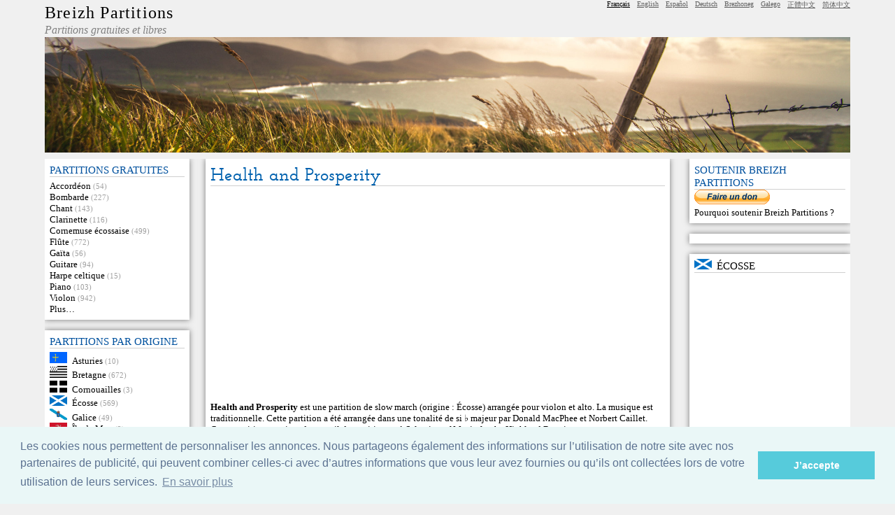

--- FILE ---
content_type: text/html; charset=utf-8
request_url: https://www.partitions.bzh/partition/1187_Health_and_Prosperity
body_size: 6990
content:
<!DOCTYPE html>
<html lang="fr">

<head>
	<meta charset="utf-8">
	<title>Health and Prosperity&nbsp;: partition</title>
	<meta name="author" content="Breizh Partitions" />
	<meta name="description" content="Health and Prosperity − Une partition gratuite de musique à télécharger" />
	<meta name="keywords" content="Health and Prosperity,partition,Écosse,Traditionnel,slow march,violon,alto" />
	<meta name="robots" content="index,follow" />
	<meta name="revisit-after" content="5" />

	<link rel="icon" type="image/gif" href="https://www.partitions.bzh/favicon.ico" />	
	<link rel="stylesheet" type="text/css" media="screen" href="https://www.partitions.bzh/breizh-partitions.css" />
	
		<link rel="stylesheet" type="text/css" href="//cdnjs.cloudflare.com/ajax/libs/cookieconsent2/3.0.3/cookieconsent.min.css" />
	<script src="//cdnjs.cloudflare.com/ajax/libs/cookieconsent2/3.0.3/cookieconsent.min.js"></script>
	<script>
	window.addEventListener("load", function(){
	window.cookieconsent.initialise({
	"palette": {
		"popup": {
		"background": "#eaf7f7",
		"text": "#5c7291"
		},
		"button": {
		"background": "#56cbdb",
		"text": "#ffffff"
		}
	},
	"content": {
		"message": "Les cookies nous permettent de personnaliser les annonces. Nous partageons également des informations sur l’utilisation de notre site avec nos partenaires de publicité, qui peuvent combiner celles-ci avec d’autres informations que vous leur avez fournies ou qu’ils ont collectées lors de votre utilisation de leurs services.",
		"dismiss": "J’accepte",
		"link": "En savoir plus",
		"href": "https://www.partitions.bzh/cookies.html"
	}
	})});
	</script>
	
	</head>


<body>

<div id="description">Health and Prosperity − Breizh Partitions</div>

<div id="acces_rapide"><a href="#menu">Aller au menu</a> − <a href="#corps">Aller au contenu</a></div>




<header>
	<div id="top">
		<div id="titre">
			<h1><a href="https://www.partitions.bzh/">Breizh Partitions</a></h1>
			<p id="soustitre">Partitions gratuites et libres</p>
		</div>

		<div id="topright">
			<div id="recherchetop">
						</div>

			<div id="langues">
				<ul>
<li class="langue_courante">Français</li>
  <li lang="en-US"><a hreflang="en-US" lang="en-US" href="https://www.celticscores.com/sheet-music/1187_Health_and_Prosperity" rel="me">English</a></li>
  <li lang="es"><a hreflang="es" lang="es" href="https://www.partituras-gratis.es/partitura/1187_Health_and_Prosperity" rel="me">Español</a></li>
  <li lang="de"><a hreflang="de" lang="de" href="https://www.partitions.bzh/deutsch/partitur/1187_Health_and_Prosperity" rel="me">Deutsch</a></li>
  <li lang="br"><a hreflang="br" lang="br" href="https://www.partitions.bzh/brezhoneg/skrid-sonerezh/1187_Health_and_Prosperity" rel="me">Brezhoneg</a></li>
  <li lang="gl"><a hreflang="gl" lang="gl" href="https://www.partituras-gratis.es/galego/partitura/1187_Health_and_Prosperity" rel="me">Galego</a></li>
  <li lang="zh-tw"><a hreflang="zh-tw" lang="zh-tw" href="https://www.celticscores.com/中文/樂譜/1187_Health_and_Prosperity" rel="me">正體中文</a></li>
  <li lang="zh-cn"><a hreflang="zh-cn" lang="zh-cn" href="https://www.celticscores.com/简体中文/乐谱/1187_Health_and_Prosperity" rel="me">简体中文</a></li>			
				</ul>
			</div><!-- fin langues -->
		</div><!-- fin topright -->
	</div><!-- fin top -->
	
	<img id="banniere" src="/images/bandeau.jpg" alt="Breizh Partitions">
	
</header>




<div id="principal">
	<nav id="menugauche">
	


<div class="menubloc">
	<h3>partitions gratuites</h3>
	<ul>
		  <li><a href="https://www.partitions.bzh/instrument/Accordéon/">Accordéon</a> <span class="infonombre">(54)</span></li>
		  <li><a href="https://www.partitions.bzh/instrument/Bombarde/">Bombarde</a> <span class="infonombre">(227)</span></li>
		  <li><a href="https://www.partitions.bzh/instrument/Chant/">Chant</a> <span class="infonombre">(143)</span></li>
		  <li><a href="https://www.partitions.bzh/instrument/Clarinette/">Clarinette</a> <span class="infonombre">(116)</span></li>
		  <li><a href="https://www.partitions.bzh/instrument/Cornemuse_écossaise/">Cornemuse écossaise</a> <span class="infonombre">(499)</span></li>
		  <li><a href="https://www.partitions.bzh/instrument/Flûte/">Flûte</a> <span class="infonombre">(772)</span></li>
		  <li><a href="https://www.partitions.bzh/instrument/Gaïta/">Gaïta</a> <span class="infonombre">(56)</span></li>
		  <li><a href="https://www.partitions.bzh/instrument/Guitare/">Guitare</a> <span class="infonombre">(94)</span></li>
		  <li><a href="https://www.partitions.bzh/instrument/Harpe_celtique/">Harpe celtique</a> <span class="infonombre">(15)</span></li>
		  <li><a href="https://www.partitions.bzh/instrument/Piano/">Piano</a> <span class="infonombre">(103)</span></li>
		  <li><a href="https://www.partitions.bzh/instrument/Violon/">Violon</a> <span class="infonombre">(942)</span></li>
		  <li><a href="https://www.partitions.bzh/recherche.html">Plus…</a></li>
	</ul>
</div>

<div class="menubloc">
	<h3>Partitions par origine</h3>
	<ul>
		  <li><a href="https://www.partitions.bzh/origine/Asturies/"><img class="drapeau"
				src="https://www.partitions.bzh/drapeaux/asturias.png" width="25" alt="Asturies"
				title="Europe > Espagne > Asturies"/></a><a href="https://www.partitions.bzh/origine/Asturies/">Asturies</a> <span class="infonombre">(10)</span></li>
		  <li><a href="https://www.partitions.bzh/origine/Bretagne/"><img class="drapeau"
				src="https://www.partitions.bzh/drapeaux/gwen_ha_du.png" width="25" alt="Bretagne"
				title="Europe > France > Bretagne"/></a><a href="https://www.partitions.bzh/origine/Bretagne/">Bretagne</a> <span class="infonombre">(672)</span></li>
		  <li><a href="https://www.partitions.bzh/origine/Cornouailles/"><img class="drapeau"
				src="https://www.partitions.bzh/drapeaux/kernow.png" width="25" alt="Cornouailles"
				title="Europe > Royaume-Uni > Angleterre > Cornouailles"/></a><a href="https://www.partitions.bzh/origine/Cornouailles/">Cornouailles</a> <span class="infonombre">(3)</span></li>
		  <li><a href="https://www.partitions.bzh/origine/Écosse/"><img class="drapeau"
				src="https://www.partitions.bzh/drapeaux/scotland.png" width="25" alt="Écosse"
				title="Europe > Royaume-Uni > Écosse"/></a><a href="https://www.partitions.bzh/origine/Écosse/">Écosse</a> <span class="infonombre">(569)</span></li>
		  <li><a href="https://www.partitions.bzh/origine/Galice/"><img class="drapeau"
				src="https://www.partitions.bzh/drapeaux/galicia.png" width="25" alt="Galice"
				title="Europe > Espagne > Galice"/></a><a href="https://www.partitions.bzh/origine/Galice/">Galice</a> <span class="infonombre">(49)</span></li>
		  <li><a href="https://www.partitions.bzh/origine/Île_de_Man/"><img class="drapeau"
				src="https://www.partitions.bzh/drapeaux/ellan-vannin.png" width="25" alt="Île de Man"
				title="Europe > Île de Man"/></a><a href="https://www.partitions.bzh/origine/Île_de_Man/">Île de Man</a> <span class="infonombre">(3)</span></li>
		  <li><a href="https://www.partitions.bzh/origine/Irlande/"><img class="drapeau"
				src="https://www.partitions.bzh/drapeaux/ireland_eire.png" width="25" alt="Irlande"
				title="Europe > Irlande"/></a><a href="https://www.partitions.bzh/origine/Irlande/">Irlande</a> <span class="infonombre">(290)</span></li>
		  <li><a href="https://www.partitions.bzh/origine/Pays_de_Galles/"><img class="drapeau"
				src="https://www.partitions.bzh/drapeaux/wales.png" width="25" alt="Pays de Galles"
				title="Europe > Royaume-Uni > Pays de Galles"/></a><a href="https://www.partitions.bzh/origine/Pays_de_Galles/">Pays de Galles</a> <span class="infonombre">(17)</span></li>
		  <li><a href="https://www.partitions.bzh/recherche.html">Plus…</a>
	</ul>
</div>

<div class="menubloc">
	<h3>Recueil</h3>
	<ul>
		<li><a href="https://www.partitions.bzh/airs-celtiques-pour-piano.html">Airs celtiques pour piano</a></li>
	</ul>
</div>

<div class="menubloc">
	<h3>MP3</h3>
	<ul>
		<li><a href="https://www.partitions.bzh/format/mp3/">MP3</a></li>
	</ul>
</div>

<div class="menubloc">
	<h3>Recherche</h3>
	<ul>
		<li><a href="https://www.partitions.bzh/recherche.html">Recherche de partitions</a></li>
	</ul>
</div>

<div class="menubloc">
	<h3>Descriptions</h3>
	<ul>
		<li><img class="drapeau"
				src="https://www.partitions.bzh/drapeaux/gwen_ha_du.png" width="25" alt="Bretagne"
				title="Europe > France > Bretagne"/><a href="/description/Bombarde">La bombarde</a></li>
		<li><img class="drapeau"
				src="https://www.partitions.bzh/drapeaux/gwen_ha_du.png" width="25" alt="Bretagne"
				title="Europe > France > Bretagne"/><a href="/description/Binioù-kozh">Le binioù-kozh</a></li>
		<li><img class="drapeau"
				src="https://www.partitions.bzh/drapeaux/scotland.png" width="25" alt="Écosse"
				title="Europe > Royaume-Uni > Écosse"/><a href="/description/Cornemuse_écossaise">La cornemuse écossaise</a></li>
		<li><img class="drapeau"
				src="https://www.partitions.bzh/drapeaux/scotland.png" width="25" alt="Écosse"
				title="Europe > Royaume-Uni > Écosse"/><a href="/description/Caisse_claire">La caisse claire écossaise</a></li>
		<li><img class="drapeau"
				src="https://www.partitions.bzh/drapeaux/gwen_ha_du.png" width="25" alt="Bretagne"
				title="Europe > France > Bretagne"/><a href="/description/Bagad">Le bagad</a></li>
		<li><img class="drapeau"
				src="https://www.partitions.bzh/drapeaux/scotland.png" width="25" alt="Écosse"
				title="Europe > Royaume-Uni > Écosse"/><a href="/description/Pipe-band">Le pipe-band</a></li>
		<li><img class="drapeau"
				src="https://www.partitions.bzh/drapeaux/ireland_eire.png" width="25" alt="Irlande"
				title="Europe > Irlande"/><a href="/description/Bodhrán">Le bodhrán</a></li>
		<li><img class="drapeau"
				src="https://www.partitions.bzh/drapeaux/onu.png" width="25" alt="Monde"
				title="Monde"/><a href="/description/Notations_musicales">Les notations musicales</a></li>
	</ul>
</div>
<div class="menubloc">
  <h3>Une partition au hasard</h3>
  <ul>
    <li><img class="drapeau"
				src="https://www.partitions.bzh/drapeaux/ireland_eire.png" width="25" alt="Irlande"
				title="Europe > Irlande"/><a href="https://www.partitions.bzh/partition/1102_Minstrel_Boy">Minstrel Boy</a></li>
  </ul>
</div>

<div class="menubloc">
  <h3>Partitions récentes</h3>
  <ul>
    <li><img class="drapeau"
				src="https://www.partitions.bzh/drapeaux/scotland.png" width="25" alt="Écosse"
				title="Europe > Royaume-Uni > Écosse"/><a href="https://www.partitions.bzh/partition/1221_Glengarry’s_Dirk">Glengarry’s Dirk</a></li>
    <li><img class="drapeau"
				src="https://www.partitions.bzh/drapeaux/scotland.png" width="25" alt="Écosse"
				title="Europe > Royaume-Uni > Écosse"/><a href="https://www.partitions.bzh/partition/1619_Colville’s_Rant">Colville’s Rant</a></li>
    <li><img class="drapeau"
				src="https://www.partitions.bzh/drapeaux/scotland.png" width="25" alt="Écosse"
				title="Europe > Royaume-Uni > Écosse"/><a href="https://www.partitions.bzh/partition/1557_The_Lass_of_Richmond_Hill">The Lass of Richmond Hill</a></li>
    <li><img class="drapeau"
				src="https://www.partitions.bzh/drapeaux/scotland.png" width="25" alt="Écosse"
				title="Europe > Royaume-Uni > Écosse"/><a href="https://www.partitions.bzh/partition/1218_MacBeth’s_Strathspey">MacBeth’s Strathspey</a></li>
    <li><img class="drapeau"
				src="https://www.partitions.bzh/drapeaux/scotland.png" width="25" alt="Écosse"
				title="Europe > Royaume-Uni > Écosse"/><a href="https://www.partitions.bzh/partition/1622_Reel">Reel</a></li>
    <li><img class="drapeau"
				src="https://www.partitions.bzh/drapeaux/scotland.png" width="25" alt="Écosse"
				title="Europe > Royaume-Uni > Écosse"/><a href="https://www.partitions.bzh/partition/1333_Mrs._Macdougall">Mrs. Macdougall</a></li>
    <li><img class="drapeau"
				src="https://www.partitions.bzh/drapeaux/scotland.png" width="25" alt="Écosse"
				title="Europe > Royaume-Uni > Écosse"/><a href="https://www.partitions.bzh/partition/1456_Strathspey">Strathspey</a></li>
    <li><img class="drapeau"
				src="https://www.partitions.bzh/drapeaux/scotland.png" width="25" alt="Écosse"
				title="Europe > Royaume-Uni > Écosse"/><a href="https://www.partitions.bzh/partition/1209_Lochgilphead">Lochgilphead</a></li>
    <li><img class="drapeau"
				src="https://www.partitions.bzh/drapeaux/scotland.png" width="25" alt="Écosse"
				title="Europe > Royaume-Uni > Écosse"/><a href="https://www.partitions.bzh/partition/1222_Glengarry’s_Dirk">Glengarry’s Dirk</a></li>
    <li><img class="drapeau"
				src="https://www.partitions.bzh/drapeaux/scotland.png" width="25" alt="Écosse"
				title="Europe > Royaume-Uni > Écosse"/><a href="https://www.partitions.bzh/partition/1366_The_Shepherd’s_Crook">The Shepherd’s Crook</a></li>
  </ul>
</div>

<div class="menubloc">
  <h3>Top 20</h3>
  <ol>
    <li value="1"><img class="drapeau"
				src="https://www.partitions.bzh/drapeaux/europe.png" width="25" alt="Europe"
				title="Europe"/><a href="https://www.partitions.bzh/partition/218_Hymne_européen_(Ode_à_la_joie)">Hymne européen (Ode à la joie)</a></li>
    <li value="2"><img class="drapeau"
				src="https://www.partitions.bzh/drapeaux/england.png" width="25" alt="Angleterre"
				title="Europe > Royaume-Uni > Angleterre"/><a href="https://www.partitions.bzh/partition/200_Greensleeves">Greensleeves</a></li>
    <li value="3"><img class="drapeau"
				src="https://www.partitions.bzh/drapeaux/galicia.png" width="25" alt="Galice"
				title="Europe > Espagne > Galice"/><a href="https://www.partitions.bzh/partition/11_Air_galicien">Air galicien</a></li>
    <li value="4"><img class="drapeau"
				src="https://www.partitions.bzh/drapeaux/espana.png" width="25" alt="Espagne"
				title="Europe > Espagne"/><a href="https://www.partitions.bzh/partition/450_Jeux_interdits">Jeux interdits</a></li>
    <li value="5"><img class="drapeau"
				src="https://www.partitions.bzh/drapeaux/gwen_ha_du.png" width="25" alt="Bretagne"
				title="Europe > France > Bretagne"/><a href="https://www.partitions.bzh/partition/20_An_Alarc’h">An Alarc’h</a></li>
    <li value="6"><img class="drapeau"
				src="https://www.partitions.bzh/drapeaux/europe.png" width="25" alt="Europe"
				title="Europe"/><a href="https://www.partitions.bzh/partition/219_Hymne_européen_(Ode_à_la_joie)">Hymne européen (Ode à la joie)</a></li>
    <li value="7"><img class="drapeau"
				src="https://www.partitions.bzh/drapeaux/united_states.png" width="25" alt="États-Unis"
				title="Amérique > États-Unis"/><a href="https://www.partitions.bzh/partition/492_Jingle_Bells">Jingle Bells</a></li>
    <li value="8"><img class="drapeau"
				src="https://www.partitions.bzh/drapeaux/gwen_ha_du.png" width="25" alt="Bretagne"
				title="Europe > France > Bretagne"/><a href="https://www.partitions.bzh/partition/412_Tri_martolod">Tri martolod</a></li>
    <li value="9"><img class="drapeau"
				src="https://www.partitions.bzh/drapeaux/france.png" width="25" alt="France"
				title="Europe > France"/><a href="https://www.partitions.bzh/partition/784_La_Marseillaise">La Marseillaise</a></li>
    <li value="10"><img class="drapeau"
				src="https://www.partitions.bzh/drapeaux/scotland.png" width="25" alt="Écosse"
				title="Europe > Royaume-Uni > Écosse"/><a href="https://www.partitions.bzh/partition/491_Auld_Lang_Syne_(Ce_n’est_qu’un_au_revoir)">Auld Lang Syne (Ce n’est qu’un au revoir)</a></li>
    <li value="11"><img class="drapeau"
				src="https://www.partitions.bzh/drapeaux/ulaidh.png" width="25" alt="Árainn Mhór"
				title="Europe > Irlande > Ulster > Comté de Donegal > Árainn Mhór"/><a href="https://www.partitions.bzh/partition/787_A_boat_song">A boat song</a></li>
    <li value="12"><img class="drapeau"
				src="https://www.partitions.bzh/drapeaux/cornouaille.png" width="25" alt="Cornouaille"
				title="Europe > France > Bretagne > Cornouaille"/><a href="https://www.partitions.bzh/partition/186_Gavotte_Montagne">Gavotte Montagne</a></li>
    <li value="13"><img class="drapeau"
				src="https://www.partitions.bzh/drapeaux/tregor.png" width="25" alt="Trégor"
				title="Europe > France > Bretagne > Trégor"/><a href="https://www.partitions.bzh/partition/506_An_Ter_Vari">An Ter Vari</a></li>
    <li value="14"><img class="drapeau"
				src="https://www.partitions.bzh/drapeaux/gwen_ha_du.png" width="25" alt="Bretagne"
				title="Europe > France > Bretagne"/><a href="https://www.partitions.bzh/partition/78_Bro_Goz_ma_Zadoù_(Vieux_pays_de_mes_pères)">Bro Goz ma Zadoù (Vieux pays de mes pères)</a></li>
    <li value="15"><img class="drapeau"
				src="https://www.partitions.bzh/drapeaux/ireland_eire.png" width="25" alt="Irlande"
				title="Europe > Irlande"/><a href="https://www.partitions.bzh/partition/520_Bellamy’s_jig">Bellamy’s jig</a></li>
    <li value="16"><img class="drapeau"
				src="https://www.partitions.bzh/drapeaux/england.png" width="25" alt="Angleterre"
				title="Europe > Royaume-Uni > Angleterre"/><a href="https://www.partitions.bzh/partition/453_Greensleaves">Greensleaves</a></li>
    <li value="17"><img class="drapeau"
				src="https://www.partitions.bzh/drapeaux/ireland_eire.png" width="25" alt="Irlande"
				title="Europe > Irlande"/><a href="https://www.partitions.bzh/partition/305_Oh_Danny_Boy_(Londonderry_Aire)">Oh Danny Boy (Londonderry Aire)</a></li>
    <li value="18"><img class="drapeau"
				src="https://www.partitions.bzh/drapeaux/tregor.png" width="25" alt="Trégor"
				title="Europe > France > Bretagne > Trégor"/><a href="https://www.partitions.bzh/partition/507_An_Ter_Vari">An Ter Vari</a></li>
    <li value="19"><img class="drapeau"
				src="https://www.partitions.bzh/drapeaux/vannetais.png" width="25" alt="Vannetais"
				title="Europe > France > Bretagne > Vannetais"/><a href="https://www.partitions.bzh/partition/142_Echu_eo_ar_mare">Echu eo ar mare</a></li>
    <li value="20"><img class="drapeau"
				src="https://www.partitions.bzh/drapeaux/tregor.png" width="25" alt="Trégor"
				title="Europe > France > Bretagne > Trégor"/><a href="https://www.partitions.bzh/partition/333_Landrellec">Landrellec</a></li>
  </ol>
</div>

	</nav> <!-- FIN MENU GAUCHE -->
	
	<div id="partiedroite">
		

		<!-- DEBUT CONTENU -->
		<div id="contenu">


			<div class="bloc">
				<h1>Health and Prosperity</h1>

								<p style="text-align:center">
	<script async src="https://pagead2.googlesyndication.com/pagead/js/adsbygoogle.js"></script>
	<!-- NPannonces -->
	<ins class="adsbygoogle"
		style="display:block"
		data-ad-client="ca-pub-6432180425398415"
		data-ad-slot="2469538032"
		data-ad-format="link"
		data-full-width-responsive="true"></ins>
	<script>
		(adsbygoogle = window.adsbygoogle || []).push({});
	</script>
	</p>
				
								
	<p><b>Health and Prosperity</b> est une partition de slow march (origine&nbsp;: Écosse) arrangée pour violon et alto. La musique est traditionnelle. Cette partition a été arrangée dans une tonalité de si&nbsp;♭&nbsp;majeur par Donald MacPhee et Norbert Caillet. Cette partition provient du recueil de partitions «&nbsp;A Selection of Music for the Highland Bagpipe&nbsp;». </p>

				<table style="border:0; cellpadding:2">
				<tr>
					<td><b>Compositeur</b></td>
					<td>Traditionnel</td>
				</tr>
				
				 

				 
					<tr>
						<td><b>Arrangeur</b></td>
						<td>Donald MacPhee et Norbert Caillet</td>
					</tr>
				 

				
				 
					<tr>
						<td><b>Collecté par</b></td>
						<td>Donald MacPhee</td>
					</tr>
				 
				
				 
				
				 
					<tr>
						<td><b>Transcrit par</b></td>
						<td>Norbert Caillet</td>
					</tr>
				 
				
				 
				
				 
					<tr>
						<td><b>Tiré du recueil</b></td>
						<td>A Selection of Music for the Highland Bagpipe</td>
					</tr>
				 
				
				 
				<tr>
					<td><b>Origine</b></td>
					<td><a href="https://www.partitions.bzh/origine/Europe/"><img class="drapeau"
				src="https://www.partitions.bzh/drapeaux/europe.png" height="18" alt="Europe"
				title="Europe"/></a><a href="https://www.partitions.bzh/origine/Europe/">Europe</a> > <a href="https://www.partitions.bzh/origine/Royaume-Uni/"><img class="drapeau"
				src="https://www.partitions.bzh/drapeaux/united_kingdom.png" height="18" alt="Royaume-Uni"
				title="Europe > Royaume-Uni"/></a><a href="https://www.partitions.bzh/origine/Royaume-Uni/">Royaume-Uni</a> > <a href="https://www.partitions.bzh/origine/Écosse/"><img class="drapeau"
				src="https://www.partitions.bzh/drapeaux/scotland.png" height="18" alt="Écosse"
				title="Europe > Royaume-Uni > Écosse"/></a><a href="https://www.partitions.bzh/origine/Écosse/">Écosse</a></td>
				</tr>
				 
				
				
				 
				<tr>
					<td><b>Genre</b></td>
					<td><a href="https://www.partitions.bzh/genre/Slow_march/">Slow march</a></td>
				</tr>
				 

				<tr>
					<td><b>Instruments</b></td>
					<td><a href="https://www.partitions.bzh/instrument/Violon/">Violon</a>, <a href="https://www.partitions.bzh/instrument/Alto/">alto</a></td>
				</tr>
				
				 
				<tr>
					<td><b>Tonalité</b></td>
					<td>Si&nbsp;♭&nbsp;majeur</td>
				</tr>
				 

				 
				<tr>
					<td><b>Rythme</b></td>
					<td>4/4</td>
				</tr>
				 

				 
				<tr>
					<td><b>Tempo</b></td>
					<td>♩=90</td>
				</tr>
				 
				
	<tr>
		<td><b>Téléchargements</b></td>
		<td>3426</td>
	</tr>				
				<tr>
					<td><b>Licence</b></td>
					<td><a href="https://creativecommons.org/licenses/by-sa/3.0/deed.fr"><img src="https://www.partitions.bzh/images/cc-by-sa.png" title="Creative Commons BY-SA" alt="Creative Commons BY-SA"></a> Creative Commons BY-SA</td>
				</tr>

				</table>

				<h2>Télécharger</h2>

				
	<p>Vous pouvez télécharger cette partition gratuite pour violon et alto ci-dessous&nbsp;:</p>
				<table class="partitions">
					<tr>
						<th><b>Format</b></th>
						<th><b>Télécharger</b></th>
						<th><b>Poids</b></th>
					</tr>
				
	<tr>
		<td>pdf</td>
		<td><a href="https://www.partitions.bzh/fichier/2857_Health_and_Prosperity.pdf">Health_and_Prosperity.pdf</a>&nbsp;</td>
		<td style="text-align:right">38.98&#x202F;Kio</td>
  </tr>
	<tr>
		<td>MuseScore</td>
		<td><a href="https://www.partitions.bzh/fichier/2858_Health_and_Prosperity.mscz">Health_and_Prosperity.mscz</a>&nbsp;</td>
		<td style="text-align:right">24.05&#x202F;Kio</td>
  </tr>
	<tr>
		<td>ogg</td>
		<td><a href="https://www.partitions.bzh/fichier/2859_Health_and_Prosperity.ogg">Health_and_Prosperity.ogg</a>&nbsp;</td>
		<td style="text-align:right">659.50&#x202F;Kio</td>
  </tr>
	<tr>
		<td>midi</td>
		<td><a href="https://www.partitions.bzh/fichier/2860_Health_and_Prosperity.mid">Health_and_Prosperity.mid</a>&nbsp;</td>
		<td style="text-align:right">3.03&#x202F;Kio</td>
  </tr>
				</table>



				
<div style="align:center">
<p><a href="https://www.partitions.bzh/fichier/2859_Health_and_Prosperity.ogg">Health_and_Prosperity.ogg</a></p>
	<audio id="lecteur1" controls>
	<source src="https://www.partitions.bzh/fichier/2859_Health_and_Prosperity.ogg" />
	</audio>
</div>
<div style="align:center">
<p><a href="https://www.partitions.bzh/fichier/2860_Health_and_Prosperity.mid">Health_and_Prosperity.mid</a></p>
	<audio id="lecteur2" controls>
	<source src="https://www.partitions.bzh/fichier/2860_Health_and_Prosperity.mid" />
	</audio>
</div>
<div><a href="https://www.partitions.bzh/fichier/2857_Health_and_Prosperity.pdf"><img class="miniature" src="https://www.partitions.bzh/fichier/2857_Health_and_Prosperity-miniature.jpg" alt="Health and Prosperity - 1" /></a> 
</div>
			</div><!-- end partition -->


			<div class="bloc" style="text-align:center">
				<p>
	<script async src="https://pagead2.googlesyndication.com/pagead/js/adsbygoogle.js"></script>
	<!-- Bloc horizontal NP -->
	<ins class="adsbygoogle"
		style="display:block"
		data-ad-client="ca-pub-6432180425398415"
		data-ad-slot="1356726150"
		data-ad-format="auto"
		data-full-width-responsive="true"></ins>
	<script>
		(adsbygoogle = window.adsbygoogle || []).push({});
	</script>
</p>
			</div>

			<div class="bloc">
				<h1>Droits de cette partition</h1>
				
				<p>Cette partition <b>Health and Prosperity</b> est téléchargeable gratuitement.</p>
				<p>Elle est disponible sous une licence creative commons CC-BY-SA.
					Cette licence (la même que sur Wikipédia) permet la modification de la partition, sa réutilisation et sa republication, à condition d’en citer l’auteur et de republier la partition modifiée sous la même licence. Et tout ça gratuitement.</p>
				<p>Vous pouvez jouer la musique de Health and Prosperity en public
					 (pour violon et alto, ou bien arrangée pour tout autre instrument de votre choix), et ce sous les mêmes conditions.</p>
		</div>


			<div class="bloc">
				<h1>Proposez vos partitions</h1>
				<p>Vous avez des partitions libres de droits dans vos cartons&nbsp;? Vous pouvez les proposer facilement (et gratuitement, évidemment) <a href="https://www.partitions.bzh/contribuer.html">par ici</a>&nbsp;!</p>
			</div>


			<div class="bloc" style="text-align:center">
				<p>
	<script async src="https://pagead2.googlesyndication.com/pagead/js/adsbygoogle.js"></script>
	<ins class="adsbygoogle"
		style="display:block; text-align:center;"
		data-ad-layout="in-article"
		data-ad-format="fluid"
		data-ad-client="ca-pub-6432180425398415"
		data-ad-slot="2934543468"></ins>
	<script>
		(adsbygoogle = window.adsbygoogle || []).push({});
	</script>
	</p>
			</div>

			<div class="bloc">
				<p>Les partitions disponibles sur ce site sont téléchargeables gratuitement, et sont utilisables dans le cadre de leur licence.
											<br />Si vous estimez qu’une partition ne devrait pas se trouver sur ce site, contactez le <a href="https://www.partitions.bzh/contact.html">webmestre</a> et elle sera aussitôt retirée.</p>
			</div>


		</div>
		<!-- FIN CONTENU -->
		
		
		
		<!-- DEBUT MENU DROITE -->
		<div id="menudroite">
		

			<div class="menubloc">
				<h3>Soutenir Breizh partitions</h3>
	
				<form action="https://www.paypal.com/cgi-bin/webscr" method="post">
					<input type="hidden" name="cmd" value="_s-xclick">
					<input type="hidden" name="hosted_button_id" value="VFSKQFAMCYQU2">
					<input type="image" src="https://www.paypalobjects.com/fr_FR/FR/i/btn/btn_donate_SM.gif" style="border:0" name="submit" alt="PayPal - la solution de paiement en ligne la plus simple et la plus sécurisée !">
					<img alt="" style="border:0" src="https://www.paypalobjects.com/fr_FR/i/scr/pixel.gif" width="1" height="1">
				</form>
				
				<p><a href="faq.html#soutenir">Pourquoi soutenir Breizh Partitions&nbsp;</a>?<p>
				
			</div>
	
	

			<div class="menubloc">
				<p>
					
	<script async src="https://pagead2.googlesyndication.com/pagead/js/adsbygoogle.js"></script>
	<ins class="adsbygoogle"
		style="display:block; text-align:center;"
		data-ad-layout="in-article"
		data-ad-format="fluid"
		data-ad-client="ca-pub-6432180425398415"
		data-ad-slot="2934543468"></ins>
	<script>
		(adsbygoogle = window.adsbygoogle || []).push({});
	</script>
					</p>
			</div>



			<div class="menubloc">
				<h3><a href="https://www.partitions.bzh/origine/Écosse/"><img class="drapeau"
				src="https://www.partitions.bzh/drapeaux/scotland.png" width="25" alt="Écosse"
				title="Europe > Royaume-Uni > Écosse"/></a><a href="https://www.partitions.bzh/origine/Écosse/">Écosse</a></h3>
				<div id="mapdiv" style="width:95%;height:200px"></div>
				<script src="https://www.openlayers.org/api/OpenLayers.js"></script>
				<script>
					map = new OpenLayers.Map("mapdiv");
					map.addLayer(new OpenLayers.Layer.OSM());
				
					var lonLat = new OpenLayers.LonLat( -3.2018 ,55.95477 )
						.transform(
							new OpenLayers.Projection("EPSG:4326"), // transform from WGS 1984
							map.getProjectionObject() // to Spherical Mercator Projection
						);
				
					var zoom=3;
				
					var markers = new OpenLayers.Layer.Markers( "Markers" );
					map.addLayer(markers);
				
					marker = new OpenLayers.Marker(lonLat);
					marker.icon.imageDiv.title = "Écosse";
					
					marker.setOpacity(0.9);
				
					markers.addMarker(marker);

					map.setCenter (lonLat, zoom);
				</script>
				
				<hr class="float_correction" />
				
				<p style="font-size:xx-small; text-align:center"><a href="https://www.openstreetmap.org/index.html?mlat=55.95477&amp;mlon=-3.2018&amp;zoom=3&amp;layers=Q">OpenStreetMap</a></p>
			</div>



		</div>
		<!-- FIN MENU DROITE -->




	</div> <!-- FIN PARTIE DROITE -->
</div><!-- FIN CONTENEUR -->



<footer>
	<div id="bas">
		<div id="bas1">
			<div id="bas11">
							<h5 class="titrebas">Partitions de musique</h5>
				<ul>
					<li><a href="https://www.partitions.bzh/origine/Bretagne/">Musique bretonne</a></li>
					<li><a href="https://www.partitions.bzh/origine/Irlande/">Musique d’Irlande</a></li>
					<li><a href="https://www.partitions.bzh/instrument/Piano/">Partitions pour piano</a></li>
					<li><a href="https://www.partitions.bzh/instrument/Violon/">Partitions pour violon</a></li>
					<li><a href="https://www.partitions.bzh/instrument/Guitare/">Tablatures pour guitare</a></li>
					<li><a href="https://www.partitions.bzh/genre/Chant_de_Noël/">Partitions de chants de Noël</a></li>
					
				</ul>
						</div><!--END BAS11-->
			
			
			<div id="bas12">
							<h5 class="titrebas">Pratique</h5>
				<ul>
					<li><a href="https://www.partitions.bzh/contact.html">Contact</a></li>
					<li><a href="https://www.partitions.bzh/contribuer.html">Proposer des partitions</a></li>
					<li><a href="https://www.partitions.bzh/faq.html">FAQ</a></li>
					<li><a href="https://www.partitions.bzh/cookies.html">Politique relative aux cookies</a></li>
									</ul>
						</div><!--END BAS12-->

			
		</div><!--END BAS1-->
		
		<div id="bas2">
			<div id="bas21">
				<h5 class="titrebas">Liens</h5>
				<ul>
										<li><a href="https://www.partitions.bzh/liens.html">Liens</a></li>
										<li><a href="https://www.enoz.bzh/">eNoz</a></li>
					<li><a href="https://www.mutopiaproject.org/">Mutopia</a></li>
					<li><a href="https://enoz.bandcamp.com/">Bandcamp</a></li>
										<li><a href="https://www.nombres-premiers.fr/1187.html">1187 est-il un nombre premier&nbsp;?</a></li>
																				<li><a href="https://www.lemondeentrain.fr">Voyages en train</a></li>
									</ul>
			</div>
			<div id="bas22">
				<h5 class="titrebas">Suivre Breizh Partitions</h5>
				<ul>
					<li><a href="https://twitter.com/BZH_partitions">Twitter</a></li>
				</ul>
			</div>
		</div>
	</div> <!-- fin bas -->
	
	<div id="hyperbas">
		<div id="validateurs">
			<a href="https://validator.w3.org/check?uri=referer">
			    <img style="border:0;width:88px;height:31px"
			        src="/images/120px-W3C_HTML5_certified.png"
			        alt="HTML5 valide"
			        title="HTML5 valide"
					/>
								</a>
			<a href="https://jigsaw.w3.org/css-validator/check/referer">
			    <img style="border:0;width:88px;height:31px"
			        src="https://jigsaw.w3.org/css-validator/images/vcss-blue"
			        alt="CSS valide"
			        title="CSS valide"
					/>
			</a>
		</div>
		
		<div id="copyright">
						<p>Design: Breizh Partitions, licence <a href="https://creativecommons.org/licenses/by-nc-sa/3.0/">CC BY-NC-SA</a></p>
			
									
						<p><a href="https://creativecommons.org/licenses/by-nc-sa/3.0/"><img src="/images/cc-by-sa-ncbottom.png" alt="Creative Commons CC BY-SA-NC" height="20"></a></p>
			<p style="text-align: right">© <a href="/">Breizh Partitions</a> 2002–2026</p>
							</div>
	</div>

</footer>




<!-- Matomo -->
<script>
  var _paq = window._paq = window._paq || [];
  /* tracker methods like "setCustomDimension" should be called before "trackPageView" */
  _paq.push(['trackPageView']);
  _paq.push(['enableLinkTracking']);
  (function() {
    var u="//www.dzmel.fr/chiffres/";
    _paq.push(['setTrackerUrl', u+'matomo.php']);
    _paq.push(['setSiteId', '1']);
    var d=document, g=d.createElement('script'), s=d.getElementsByTagName('script')[0];
    g.async=true; g.src=u+'matomo.js'; s.parentNode.insertBefore(g,s);
  })();
</script>
<!-- End Matomo Code -->





</body>
</html>


--- FILE ---
content_type: text/html; charset=utf-8
request_url: https://www.google.com/recaptcha/api2/aframe
body_size: 267
content:
<!DOCTYPE HTML><html><head><meta http-equiv="content-type" content="text/html; charset=UTF-8"></head><body><script nonce="0U9KdKqh6ubiWEpMq64d3Q">/** Anti-fraud and anti-abuse applications only. See google.com/recaptcha */ try{var clients={'sodar':'https://pagead2.googlesyndication.com/pagead/sodar?'};window.addEventListener("message",function(a){try{if(a.source===window.parent){var b=JSON.parse(a.data);var c=clients[b['id']];if(c){var d=document.createElement('img');d.src=c+b['params']+'&rc='+(localStorage.getItem("rc::a")?sessionStorage.getItem("rc::b"):"");window.document.body.appendChild(d);sessionStorage.setItem("rc::e",parseInt(sessionStorage.getItem("rc::e")||0)+1);localStorage.setItem("rc::h",'1768360623264');}}}catch(b){}});window.parent.postMessage("_grecaptcha_ready", "*");}catch(b){}</script></body></html>